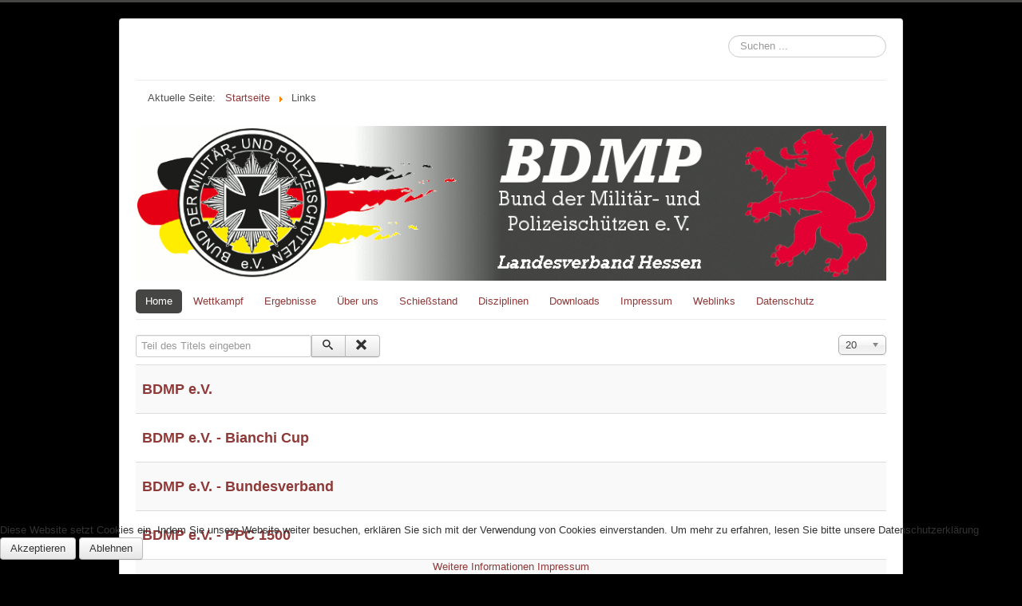

--- FILE ---
content_type: text/html; charset=utf-8
request_url: https://bdmp-hessen.de/index.php/component/tags/tag/links
body_size: 5550
content:
<!DOCTYPE html>
<html lang="de-de" dir="ltr">

<head>
<script type="text/javascript">  (function(){ function blockCookies(disableCookies, disableLocal, disableSession){ if(disableCookies == 1){ if(!document.__defineGetter__){ Object.defineProperty(document, 'cookie',{ get: function(){ return ''; }, set: function(){ return true;} }); }else{ var oldSetter = document.__lookupSetter__('cookie'); if(oldSetter) { Object.defineProperty(document, 'cookie', { get: function(){ return ''; }, set: function(v){ if(v.match(/reDimCookieHint\=/) || v.match(/297ec0b2f8f51b98f3753ab530b61d3e\=/)) { oldSetter.call(document, v); } return true; } }); } } var cookies = document.cookie.split(';'); for (var i = 0; i < cookies.length; i++) { var cookie = cookies[i]; var pos = cookie.indexOf('='); var name = ''; if(pos > -1){ name = cookie.substr(0, pos); }else{ name = cookie; } if(name.match(/reDimCookieHint/)) { document.cookie = name + '=; expires=Thu, 01 Jan 1970 00:00:00 GMT'; } } } if(disableLocal == 1){ window.localStorage.clear(); window.localStorage.__proto__ = Object.create(window.Storage.prototype); window.localStorage.__proto__.setItem = function(){ return undefined; }; } if(disableSession == 1){ window.sessionStorage.clear(); window.sessionStorage.__proto__ = Object.create(window.Storage.prototype); window.sessionStorage.__proto__.setItem = function(){ return undefined; }; } } blockCookies(1,1,1); }()); </script>


	<meta name="viewport" content="width=device-width, initial-scale=1.0" />
	<meta charset="utf-8" />
	<base href="https://bdmp-hessen.de/index.php/component/tags/tag/links" />
	<meta name="keywords" content="bdmp, lv hessen, landesverband, hessen, schiessen, schießen, grosskaliber, großkaliber, kleinkaliber, militärschützen, militär polizeischützen, polizei, pistole, landesmeisterschaft, hessenmeisterschaft" />
	<meta name="rights" content="Copyright by BDMP e.V. - LV Hessen" />
	<meta name="description" content="Bund der Militär- und Polizeischützen - Landesverband Hessen" />
	<meta name="generator" content="Joomla! - Open Source Content Management" />
	<title>Links</title>
	<link href="/index.php/component/tags/tag/links?format=feed&amp;type=rss" rel="alternate" type="application/rss+xml" title="RSS 2.0" />
	<link href="/index.php/component/tags/tag/links?format=feed&amp;type=atom" rel="alternate" type="application/atom+xml" title="Atom 1.0" />
	<link href="/templates/protostar-modified/favicon.ico" rel="shortcut icon" type="image/vnd.microsoft.icon" />
	<link href="https://bdmp-hessen.de/index.php/component/search/?id=10:links&amp;format=opensearch" rel="search" title="Suchen BDMP e.V. - LV Hessen" type="application/opensearchdescription+xml" />
	<link href="/media/jui/css/chosen.css?9a4de432540934c5205ab42db33018e2" rel="stylesheet" />
	<link href="/media/com_jce/site/css/content.min.css?badb4208be409b1335b815dde676300e" rel="stylesheet" />
	<link href="/templates/protostar-modified/css/template.css?9a4de432540934c5205ab42db33018e2" rel="stylesheet" />
	<link href="/templates/protostar-modified/css/user.css?9a4de432540934c5205ab42db33018e2" rel="stylesheet" />
	<link href="/plugins/system/cookiehint/css/red.css?9a4de432540934c5205ab42db33018e2" rel="stylesheet" />
	<style>

	body.site {
		border-top: 3px solid #454643;
		background-color: #000000;
	}
//	a {
//		color: #454643;
//	}
	h2 {
    	color:#8f3939;
    }
	.nav-list > .active > a,
	.nav-list > .active > a:hover,
	.dropdown-menu li > a:hover,
	.dropdown-menu .active > a,
	.dropdown-menu .active > a:hover,
	.nav-pills > .active > a,
	.nav-pills > .active > a:hover,
	.btn-primary {
		background: #454643;
	}div.mod_search93 input[type="search"]{ width:auto; }#redim-cookiehint-bottom {position: fixed; z-index: 99999; left: 0px; right: 0px; bottom: 0px; top: auto !important;}
	</style>
	<script type="application/json" class="joomla-script-options new">{"csrf.token":"f0f8e51f7bdf1d8587d0d3067658648f","system.paths":{"root":"","base":""}}</script>
	<script src="/media/system/js/core.js?9a4de432540934c5205ab42db33018e2"></script>
	<script src="/media/jui/js/jquery.min.js?9a4de432540934c5205ab42db33018e2"></script>
	<script src="/media/jui/js/jquery-noconflict.js?9a4de432540934c5205ab42db33018e2"></script>
	<script src="/media/jui/js/jquery-migrate.min.js?9a4de432540934c5205ab42db33018e2"></script>
	<script src="/media/jui/js/chosen.jquery.min.js?9a4de432540934c5205ab42db33018e2"></script>
	<script src="/media/jui/js/bootstrap.min.js?9a4de432540934c5205ab42db33018e2"></script>
	<script src="/templates/protostar-modified/js/template.js?9a4de432540934c5205ab42db33018e2"></script>
	<!--[if lt IE 9]><script src="/media/jui/js/html5.js?9a4de432540934c5205ab42db33018e2"></script><![endif]-->
	<!--[if lt IE 9]><script src="/media/system/js/html5fallback.js?9a4de432540934c5205ab42db33018e2"></script><![endif]-->
	<script>

	jQuery(function ($) {
		initChosen();
		$("body").on("subform-row-add", initChosen);

		function initChosen(event, container)
		{
			container = container || document;
			$(container).find("select").chosen({"disable_search_threshold":10,"search_contains":true,"allow_single_deselect":true,"placeholder_text_multiple":"Werte eingeben oder ausw\u00e4hlen","placeholder_text_single":"Wert ausw\u00e4hlen","no_results_text":"Keine Ergebnisse gefunden!"});
		}
	});
	
		var resetFilter = function() {
		document.getElementById('filter-search').value = '';
	}
(function() {  if (typeof gtag !== 'undefined') {       gtag('consent', 'denied', {         'ad_storage': 'denied',         'ad_user_data': 'denied',         'ad_personalization': 'denied',         'functionality_storage': 'denied',         'personalization_storage': 'denied',         'security_storage': 'denied',         'analytics_storage': 'denied'       });     } })();
	</script>

</head>
<body class="site com_tags view-tag no-layout no-task">
	<!-- Body -->
	<div class="body" id="top">
		<div class="container">
			<!-- Header -->
			<header class="header" role="banner">
				<div class="header-inner clearfix">
					<a class="brand pull-left" href="/">
						<img src="https://bdmp-hessen.de/images/stories/leer.png" alt="BDMP e.V. - LV Hessen" />											</a>
					<div class="header-search pull-right">
						<div class="search mod_search93">
	<form action="/index.php/component/tags/" method="post" class="form-inline" role="search">
		<label for="mod-search-searchword93" class="element-invisible">Suchen ...</label> <input name="searchword" id="mod-search-searchword93" maxlength="200"  class="inputbox search-query input-medium" type="search" size="20" placeholder="Suchen ..." />		<input type="hidden" name="task" value="search" />
		<input type="hidden" name="option" value="com_search" />
		<input type="hidden" name="Itemid" value="" />
	</form>
</div>

					</div>
				</div>
			</header>
							<nav class="navigation" role="navigation">
					<div class="navbar pull-left">
						<a class="btn btn-navbar collapsed" data-toggle="collapse" data-target=".nav-collapse">
							<span class="element-invisible">Toggle Navigation</span>
							<span class="icon-bar"></span>
							<span class="icon-bar"></span>
							<span class="icon-bar"></span>
						</a>
					</div>
					<div class="nav-collapse">
						<div aria-label="Breadcrumbs" role="navigation">
	<ul itemscope itemtype="https://schema.org/BreadcrumbList" class="breadcrumb">
					<li>
				Aktuelle Seite: &#160;
			</li>
		
						<li itemprop="itemListElement" itemscope itemtype="https://schema.org/ListItem">
											<a itemprop="item" href="/index.php" class="pathway"><span itemprop="name">Startseite</span></a>
					
											<span class="divider">
							<img src="/media/system/images/arrow.png" alt="" />						</span>
										<meta itemprop="position" content="1">
				</li>
							<li itemprop="itemListElement" itemscope itemtype="https://schema.org/ListItem" class="active">
					<span itemprop="name">
						Links					</span>
					<meta itemprop="position" content="2">
				</li>
				</ul>
</div>


<div class="custom"  >
	<p><img src="/images/logo.png" alt="Blue Flower" width="983" height="203" /></p></div>
<ul class="nav menu nav-pills mod-list">
<li class="item-101 default current active deeper parent"><a href="/index.php" >Home</a><ul class="nav-child unstyled small"><li class="item-111"><a href="/index.php/homepage/news-archiv" >News-Archiv</a></li></ul></li><li class="item-112 deeper parent"><a href="/index.php/wettkampf" >Wettkampf</a><ul class="nav-child unstyled small"><li class="item-113"><a href="/index.php/wettkampf/ausschreibungen" >Ausschreibungen</a></li><li class="item-229"><a href="/index.php/wettkampf/termine-2022" >Termine 2025</a></li><li class="item-114"><a href="https://anmeldung.bdmp.de/" target="_blank" rel="noopener noreferrer">Onlineanmeldung</a></li><li class="item-116"><a href="/index.php/wettkampf/formulare" >Formulare</a></li><li class="item-117"><a href="/index.php/wettkampf/onlineanmeldung-hilfe" >Onlineanmeldung-Hilfe</a></li></ul></li><li class="item-118 deeper parent"><a href="/index.php/ergebnisse" >Ergebnisse</a><ul class="nav-child unstyled small"><li class="item-119"><a href="/index.php/ergebnisse/archiv" >Archiv</a></li></ul></li><li class="item-120 deeper parent"><a href="/index.php/kontakte" >Über uns</a><ul class="nav-child unstyled small"><li class="item-121"><a href="/index.php/kontakte/vorstand" >Der Landesverbandsvorstand</a></li><li class="item-122"><a href="/index.php/kontakte/referenten" >Die Landesreferenten</a></li><li class="item-123"><a href="/index.php/kontakte/schiessleistungsgruppen" >Die Schießleistungsgruppen</a></li></ul></li><li class="item-124 deeper parent"><a href="/index.php/schiessstand" >Schießstand</a><ul class="nav-child unstyled small"><li class="item-238"><a href="/index.php/schiessstand/schiessstand-news-archiv" >Schießstand-News-Archiv</a></li><li class="item-126"><a href="/index.php/schiessstand/betreiber-und-terminvergabe" >Schießstandbetreiber</a></li><li class="item-127"><a href="/index.php/schiessstand/stellvertretender-standbetreiber" >Stellv. Schießstandbetreiber</a></li><li class="item-192"><a href="/index.php/schiessstand/terminvergabe-schiessstand" >Schießstand Terminvergabe</a></li><li class="item-128"><a href="/index.php/schiessstand/schiessstandinformationen" >Schießstandinformationen</a></li><li class="item-125"><a href="/index.php/schiessstand/ausbau-bilder" >Schießstandausbau - Bilder</a></li></ul></li><li class="item-129 deeper parent"><a href="/index.php/disziplinen" >Disziplinen</a><ul class="nav-child unstyled small"><li class="item-130"><a href="/index.php/disziplinen/langwaffen" >Langwaffen</a></li><li class="item-131"><a href="/index.php/disziplinen/kurzwaffen" >Kurzwaffen</a></li><li class="item-133"><a href="https://www.bdmp.de/sport/bianchi-cup/was-ist-der-bianchi-cup/" target="_blank" rel="noopener noreferrer">Bianchi-Cup</a></li><li class="item-134"><a href="https://www.bdmp.de/sport/ppc1500/was-ist-ppc-1500/" target="_blank" rel="noopener noreferrer">PPC 1500</a></li></ul></li><li class="item-135 deeper parent"><a href="/index.php/downloads" >Downloads</a><ul class="nav-child unstyled small"><li class="item-136"><a href="/index.php/downloads/anmeldeformulare" >Anmeldeformulare</a></li><li class="item-137"><a href="/index.php/downloads/informationen" >Informationen</a></li><li class="item-140"><a href="/index.php/downloads/termine" >Termine</a></li><li class="item-138"><a href="/index.php/downloads/protokolle" >Protokolle</a></li><li class="item-139"><a href="/index.php/downloads/antragswesen" >Antragswesen</a></li><li class="item-193"><a href="https://www.bdmp.de/sport/dienstwaffenliste/" target="_blank" rel="noopener noreferrer">Dienstpistolenliste</a></li></ul></li><li class="item-141"><a href="/index.php/impressum" >Impressum</a></li><li class="item-150 deeper parent"><a href="/index.php/weblinks" >Weblinks</a><ul class="nav-child unstyled small"><li class="item-151"><a href="/index.php/weblinks/links-zu-bdmp-e-v" >Links zu BDMP e.V.</a></li><li class="item-152"><a href="/index.php/weblinks/links-zu-slg-seiten" >Links zu SLG-Seiten</a></li></ul></li><li class="item-183"><a href="/index.php/datenschutz" >Datenschutz</a></li></ul>

					</div>
				</nav>
						
			<div class="row-fluid">
								<main id="content" role="main" class="span12">
					<!-- Begin Content -->
					
					<div id="system-message-container">
	</div>

					<div class="tag-category">
												<form action="https://bdmp-hessen.de/index.php/component/tags/tag/links" method="post" name="adminForm" id="adminForm" class="form-inline">
			<fieldset class="filters btn-toolbar">
							<div class="btn-group">
					<label class="filter-search-lbl element-invisible" for="filter-search">
						Teil des Titels eingeben&#160;					</label>
					<input type="text" name="filter-search" id="filter-search" value="" class="inputbox" onchange="document.adminForm.submit();" title="Zum Suchen den gesamten Titel oder einen Teil des Titels eingeben." placeholder="Teil des Titels eingeben" />
					<button type="button" name="filter-search-button" title="Suchen" onclick="document.adminForm.submit();" class="btn">
						<span class="icon-search"></span>
					</button>
					<button type="reset" name="filter-clear-button" title="Zurücksetzen" class="btn" onclick="resetFilter(); document.adminForm.submit();">
						<span class="icon-remove"></span>
					</button>
				</div>
										<div class="btn-group pull-right">
					<label for="limit" class="element-invisible">
						Anzeige #					</label>
					<select id="limit" name="limit" class="inputbox input-mini" size="1" onchange="this.form.submit()">
	<option value="5">5</option>
	<option value="10">10</option>
	<option value="15">15</option>
	<option value="20" selected="selected">20</option>
	<option value="25">25</option>
	<option value="30">30</option>
	<option value="50">50</option>
	<option value="100">100</option>
	<option value="0">Alle</option>
</select>
				</div>
						<input type="hidden" name="filter_order" value="" />
			<input type="hidden" name="filter_order_Dir" value="" />
			<input type="hidden" name="limitstart" value="" />
			<input type="hidden" name="task" value="" />
			<div class="clearfix"></div>
		</fieldset>
				<ul class="category list-striped">
												<li class="cat-list-row0 clearfix">
													<h3>
						<a href="/index.php/weblinks/links-zu-bdmp-e-v">
							BDMP e.V.						</a>
					</h3>
																												</li>
												<li class="cat-list-row1 clearfix">
													<h3>
						<a href="/index.php/weblinks/links-zu-bdmp-e-v/2-bdmp-e-v-bianchi-cup">
							BDMP e.V. - Bianchi Cup						</a>
					</h3>
																												</li>
												<li class="cat-list-row0 clearfix">
													<h3>
						<a href="/index.php/weblinks/links-zu-bdmp-e-v/1-bdmp-e-v-bundesverband">
							BDMP e.V. - Bundesverband						</a>
					</h3>
																												</li>
												<li class="cat-list-row1 clearfix">
													<h3>
						<a href="/index.php/weblinks/links-zu-bdmp-e-v/3-bdmp-e-v-ppc-1500">
							BDMP e.V. - PPC 1500						</a>
					</h3>
																												</li>
												<li class="cat-list-row0 clearfix">
													<h3>
						<a href="/index.php/weblinks/links-zu-slg-seiten">
							SLG-Webseiten						</a>
					</h3>
																												</li>
					</ul>
	</form>
	</div>

					
					<!-- End Content -->
				</main>
							</div>
		</div>
	</div>
	<!-- Footer -->
	<footer class="footer" role="contentinfo">
		<div class="container">
			<hr />
			
			<p class="pull-right">
				<a href="#top" id="back-top">
					Back to Top				</a>
			</p>
			<p>
				&copy; 2026 BDMP e.V. - LV Hessen			</p>
		</div>
	</footer>
	

<div id="redim-cookiehint-bottom">   <div id="redim-cookiehint">     <div class="cookiecontent">   Diese Website setzt Cookies ein. Indem Sie unsere Website weiter besuchen, erklären Sie sich mit der Verwendung von Cookies einverstanden. Um mehr zu erfahren, lesen Sie bitte unsere Datenschutzerklärung     </div>     <div class="cookiebuttons">        <a id="cookiehintsubmit" onclick="return cookiehintsubmit(this);" href="https://bdmp-hessen.de/index.php/component/tags/tag/links?rCH=2"         class="btn">Akzeptieren</a>           <a id="cookiehintsubmitno" onclick="return cookiehintsubmitno(this);" href="https://bdmp-hessen.de/index.php/component/tags/tag/links?rCH=-2"           class="btn">Ablehnen</a>          <div class="text-center" id="cookiehintinfo">                <a target="_self" href="https://www.bdmp-hessen.de/index.php/datenschutz">Weitere Informationen</a>                                <a target="_self" href="https://www.bdmp-hessen.de/index.php/impressum">Impressum</a>            </div>      </div>     <div class="clr"></div>   </div> </div>  <script type="text/javascript">        document.addEventListener("DOMContentLoaded", function(event) {         if (!navigator.cookieEnabled){           document.getElementById('redim-cookiehint-bottom').remove();         }       });        function cookiehintfadeOut(el) {         el.style.opacity = 1;         (function fade() {           if ((el.style.opacity -= .1) < 0) {             el.style.display = "none";           } else {             requestAnimationFrame(fade);           }         })();       }         function cookiehintsubmit(obj) {         document.cookie = 'reDimCookieHint=1; expires=Fri, 30 Jan 2026 23:59:59 GMT;57; path=/';         cookiehintfadeOut(document.getElementById('redim-cookiehint-bottom'));         return true;       }        function cookiehintsubmitno(obj) {         document.cookie = 'reDimCookieHint=-1; expires=0; path=/';         cookiehintfadeOut(document.getElementById('redim-cookiehint-bottom'));         return true;       }  </script>  
</body>
</html>


--- FILE ---
content_type: text/css
request_url: https://bdmp-hessen.de/templates/protostar-modified/css/user.css?9a4de432540934c5205ab42db33018e2
body_size: 578
content:
.breadcrumb {
        padding: 8px 15px;
        margin: 0 0 18px;
        list-style: none;
        background-color: #fff;
        -webkit-border-radius: 4px;
        -moz-border-radius: 4px;
        border-radius: 4px;
}

table, th, td {
  border: none;
  font-size: 1em;
}

#cust-border td {
	  border: 1px solid #8f3939;
}

#cust-border th {
	  border: 1px solid #8f3939;
}

#cust-border img {
	  border: 1px solid #8f3939;
}

th {
  background-color: #8f3939;
  color: white;
  font-weight: bold;
  text-align: left;
}

tr:hover {
  background-color: #f5f5f5;
} 


@media (max-width: 480px) {
	table, th, td {
  		border: 1px solid black;
  		font-size: 0.75em;
	}
}
